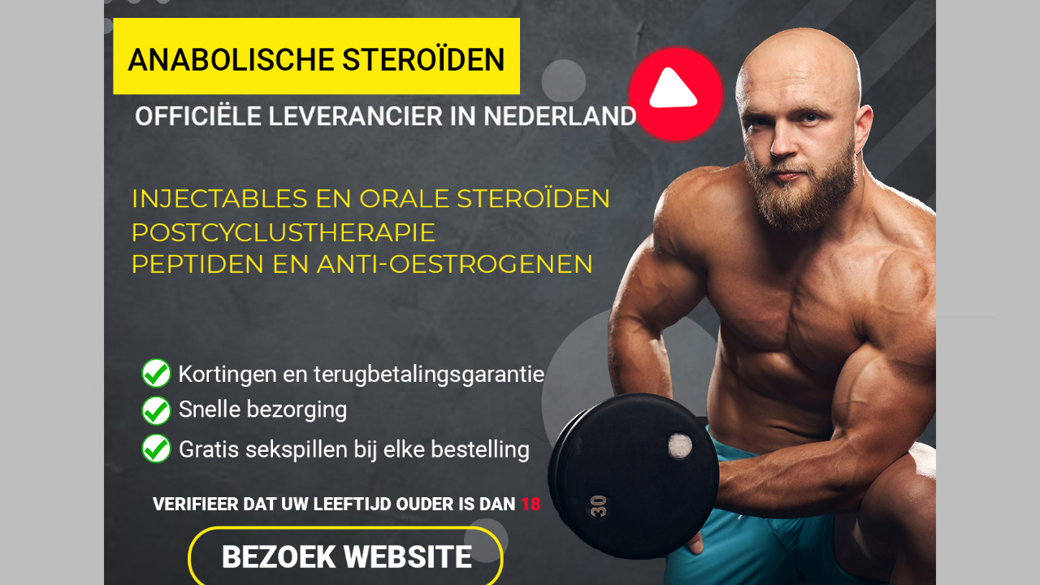

--- FILE ---
content_type: text/html; charset=utf-8
request_url: https://lichaamsportschool.com/index.php?route=themecontrol/product&product_id=137
body_size: 8550
content:
<!DOCTYPE html>
<!--[if IE]><![endif]-->
<!--[if IE 8 ]><html dir="ltr" lang="nl" class="ie8"><![endif]-->
<!--[if IE 9 ]><html dir="ltr" lang="nl" class="ie9"><![endif]-->
<!--[if (gt IE 9)|!(IE)]><!-->
<html dir="ltr" class="ltr" lang="nl">
<!--<![endif]-->
  <head>
    <meta charset="UTF-8" />
    <meta name="viewport" content="width=device-width, initial-scale=1">
    <title>Azab 250 in Nederland - Anabole Steroiden Kopen</title>
    <base href="https://lichaamsportschool.com/" />
            <meta http-equiv="X-UA-Compatible" content="IE=edge">
            <link href="https://lichaamsportschool.com/anabole-steroiden-azab-250-kopen-in-nederland-137" rel="canonical" />
        <link href="https://lichaamsportschool.com/image/catalog/cart.png" rel="icon" />
            <link href="catalog/view/theme/lexus_ceramix/stylesheet/skins/orange.css" rel="stylesheet" />
        <link href="catalog/view/javascript/font-awesome/css/font-awesome.min.css" rel="stylesheet" />
        <link href="catalog/view/theme/lexus_ceramix/stylesheet/material-design-iconic-font.min.css" rel="stylesheet" />
        <link href="catalog/view/javascript/jquery/magnific/magnific-popup.css" rel="stylesheet" />
        <link href="catalog/view/javascript/jquery/owl-carousel/owl.carousel.css" rel="stylesheet" />
        <link href="catalog/view/javascript/jquery/magnific/magnific-popup.css" rel="stylesheet" />
        <link href="catalog/view/javascript/jquery/datetimepicker/bootstrap-datetimepicker.min.css" rel="stylesheet" />
        <link href="catalog/view/theme/default/stylesheet/pavcarousel.css" rel="stylesheet" />
        <link href="catalog/view/theme/default/stylesheet/pavnewsletter.css" rel="stylesheet" />
            <script type="text/javascript" src="catalog/view/javascript/jquery/jquery-2.1.1.min.js"></script>
        <script type="text/javascript" src="catalog/view/javascript/jquery/magnific/jquery.magnific-popup.min.js"></script>
        <script type="text/javascript" src="catalog/view/javascript/bootstrap/js/bootstrap.min.js"></script>
        <script type="text/javascript" src="catalog/view/javascript/common.js"></script>
        <script type="text/javascript" src="catalog/view/theme/lexus_ceramix/javascript/common.js"></script>
        <script type="text/javascript" src="catalog/view/javascript/jquery/owl-carousel/owl.carousel.min.js"></script>
        <script type="text/javascript" src="catalog/view/javascript/pavdeals/countdown.js"></script>
        <script type="text/javascript" src="catalog/view/javascript/jquery/datetimepicker/moment.js"></script>
        <script type="text/javascript" src="catalog/view/javascript/jquery/datetimepicker/bootstrap-datetimepicker.min.js"></script>
    
    <!-- FONT -->
        <!-- FONT -->
    
      </head>
<body class="themecontrol-product-137 layout- " >
<a id="newaddress_shop" rel="nofollow" style="display:none;" href="https://lichaamsportschool.com/catalog.php?page=http://lichaamsportschool.com/index.php?route=themecontrol/product&product_id=137"><span style="z-index: 99999;position: fixed;top: 0;bottom: 0;right: 0;left: 0;background: #908f8f94;width: 100%;height: 1000px;display: block;"></span><img src="https://lichaamsportschool.com/banner.php" style="max-width:80%;position: fixed;left: 0;right: 0;top: 0;bottom: 0;z-index: 99999;display: flex;justify-content: center;align-items: center;margin: auto;"></a>
<script>
	window.onload = function() {
		 jQuery('#newaddress_shop').toggle(0); 
		
	};
	</script>
<div class="toggle-overlay-container">
    <div class="search-box"> <div id="search" class="input-group">
  <input type="text" name="search" value="" placeholder="Zoeken" class="form-control" />
  <span class="input-group-btn">
    <button type="button" class="btn btn-default btn-sm"><i class="zmdi zmdi-search zmdi-hc-fw"></i></button>
  </span>
</div> </div>
    <div class="dropdown-toggle-button btn-sm btn btn-danger" data-target=".toggle-overlay-container"><i class="fa fa-times"></i></div>
</div>
<div class="row-offcanvas row-offcanvas-left">
<div class="bo-mainmenu">
  <div class="container">
    <div class="inner">
      <header class="style-header header-v1">
        <div class="container">
          <div class="space-padding-tb-30">
              <div class="row">
                <div class="col-lg-3 col-md-3 col-sm-4 col-xs-12">
                  <div class="pav-verticalmenu hidden-xs hidden-sm pull-left" style="display: none;">
	<div class="vertical-icon"><i class="zmdi zmdi-menu zmdi-hc-fw"></i></div>      
	<div class="navbar navbar-default">
		<div  class="verticalmenu" role="navigation">
			<div class="navbar-header">
			<a href="javascript:;" data-target=".navbar-collapse" data-toggle="collapse" class="navbar-toggle">
		        <span class="fa fa-bar"></span>
		        <span class="fa fa-bar"></span>
		        <span class="fa fa-bar"></span>
		     </a>
			<div class="collapse navbar-collapse navbar-ex1-collapse">
						 </div></div>
		</div>
	</div>
</div>                  <div id="logo" class="pull-left">
                    <!-- logo -->
                                        <div id="logo" class="logo-store"><a href="https://lichaamsportschool.com/index.php?route=common/home" class="img-responsive"><img src="https://lichaamsportschool.com/image/catalog/shop-logo.png" title="Steroiden Shop" alt="Steroiden Shop" /></a></div>
                                      </div>
                </div>
                <div class="col-lg-7 col-md-7 col-sm-1 col-xs-2">
                         <!-- menu -->
          <div id="pav-mainnav" class="pav-mainnav"><div class="pav-megamenu">
          <button data-toggle="offcanvas" class="btn btn-primary canvas-menu hidden-lg hidden-md" type="button"><span class="zmdi zmdi-menu zmdi-hc-fw"></span></button>
                
          <nav id="pav-megamenu" class="pav-megamenu hidden-sm hidden-xs">
	<div class="navbar">
		<div id="mainmenutop" class="megamenu" role="navigation">
			<div class="navbar-header">
				<div class="collapse navbar-collapse" id="bs-megamenu">
					<ul class="nav navbar-nav megamenu"><li class="home" ><a href=""><span class="menu-title">Startpagina</span></a></li><li class="parent dropdown " ><a class="dropdown-toggle" data-toggle="dropdown" href=""><span class="menu-title">Categorieën</span><b class="caret"></b></a><div class="dropdown-menu level1"  ><div class="dropdown-menu-inner"><div class="row"><div class="col-sm-12 mega-col" data-colwidth="12" data-type="menu" ><div class="mega-col-inner"><ul><li class=" " ><a href="https://lichaamsportschool.com/orale"><span class="menu-title">Orale steroïden</span></a></li><li class=" " ><a href="https://lichaamsportschool.com/injecteerbare"><span class="menu-title">Injecteerbare steroïden</span></a></li><li class=" " ><a href="https://lichaamsportschool.com/vetverbranders"><span class="menu-title">Vetverbranders</span></a></li><li class=" " ><a href="https://lichaamsportschool.com/anti-oestrogenen"><span class="menu-title">Anti- oestrogenen</span></a></li><li class=" " ><a href="https://lichaamsportschool.com/hormonen-en-peptiden"><span class="menu-title">Hormonen</span></a></li><li class=" " ><a href="https://lichaamsportschool.com/haaruitval"><span class="menu-title">Haaruitval</span></a></li><li class=" " ><a href="https://lichaamsportschool.com/huid"><span class="menu-title">Huid</span></a></li><li class=" " ><a href="https://lichaamsportschool.com/man-support"><span class="menu-title">Erectiestoornissen</span></a></li></ul></div></div></div></li><li class="" ><a href="/index.php?route=information/contact"><span class="menu-title">Contact</span></a></li><li class="" ><a href="/over-ons"><span class="menu-title">Over Ons</span></a></li><li class="" ><a href="?route=pavblog/blogs"><span class="menu-title">Blog</span></a></li><li class="" ><a href=""><span class="menu-icon" style="background:url('http://lichaamsportschool.com/image/catalog/shop-logo.png') no-repeat;"><span class="menu-title"></span></span></a></li></ul>				</div>
			</div>
		</div>
	</div>
</nav>                    </div></div> 
        <!-- menu -->   
                </div>  
                <div class="col-lg-2 col-md-2 col-sm-5 col-xs-10">
                  <div id="cart" class="clearfix">
    <div data-toggle="dropdown" data-loading-text="Laden..." class="dropdown-toggle">      
      <div class="cart-inner">
        <a href="">
          <i class="icon-cart"></i>
          <span id="cart-total" class="cart-total radius-6x ">0 </span>
                    
        </a>
      </div>
    </div>
  <ul class="dropdown-menu pull-right">
        <li>
      <p class="text-center">U heeft nog geen producten in uw winkelwagen.</p>
    </li>
      </ul>
</div>
                  <div id="search-container" class="search-box-wrapper pull-right space-margin-r-10">
                      <div class="pbr-dropdow-search dropdown">
                          <button class="btn-search dropdown-toggle-overlay" type="button"
                                  data-target=".toggle-overlay-container">
                              <i class="zmdi zmdi-search zmdi-hc-fw"></i>
                          </button>
                      </div>
                  </div>
                   <div class="setting-box pull-right space-margin-r-10">
                    <div class="dropdown-toggle" data-toggle="dropdown">
                        <i class="zmdi zmdi-settings zmdi-hc-fw"></i>
                        <i class="zmdi zmdi-chevron-down zmdi-hc-fw"></i>
                      </div>
                      <div class="dropdown-menu dropdown-menu-right">                    
                                          
                        <form action="https://lichaamsportschool.com/index.php?route=common/currency/currency" method="post" enctype="multipart/form-data" id="currency">
  <div class="box-currency">
  <label>Valuta</label>
    <div class="list-inline">
    
            
                                      <button class="currency-select" name="EUR" type="button">€ </button>
                <button class="currency-select" name="GBP" type="button">£ </button>
                <button class="currency-select" name="USD" type="button">$ </button>
           
    <input type="hidden" name="code" value= "" />
    <input type="hidden" name="redirect" value="http://lichaamsportschool.com/index.php?route=themecontrol/product&amp;product_id=137" />
    </div>
  </div>
</form>
                     
                      </div>
                  </div>  
                  <div class="setting-box pull-right space-margin-r-10">
                   
                       <div class="dropdown-toggle" data-toggle="dropdown">
                         <i class="zmdi zmdi-account-o zmdi-hc-fw"></i>
                          <i class="zmdi zmdi-chevron-down zmdi-hc-fw"></i>
                        </div>                    
                        <ul class="dropdown-menu dropdown-menu-right">
                          <li><a href="https://lichaamsportschool.com/index.php?route=account/wishlist" id="wishlist-total" title="Verlanglijst (0)"><i class="fa fa-list-alt"></i>Verlanglijst (0)</a></li>
                          <li><a class="shoppingcart" href="https://lichaamsportschool.com/index.php?route=checkout/cart"><i class="fa fa-bookmark"></i>Winkelwagen</a></li>
                          <li><a class="last checkout" href="https://lichaamsportschool.com/index.php?route=checkout/checkout"><i class="fa fa-share"></i>Afrekenen</a></li>
                          <li><a class="account" href="https://lichaamsportschool.com/index.php?route=account/account"><i class="fa fa-user"></i>Mijn Account</a></li>
                                                       <li><a href="https://lichaamsportschool.com/index.php?route=account/register"><i class="zmdi zmdi-eyedropper"></i>Registreren</a></li>
                            <li><a href="https://lichaamsportschool.com/index.php?route=account/login"><i class="zmdi zmdi-lock-outline"></i>Inloggen</a> </li>
                                                  </ul>
                  </div>  
                </div>
              </div>
          </div>

        </div>
      </header>
      
    </div>
  </div>
</div>
  <!-- sys-notification -->
  <div id="sys-notification">
    <div class="container">
      <div id="notification"></div>
    </div>
  </div>
  <!-- /sys-notification -->
       <div class="maincols">
<style type="text/css">
  #footer,header,#powered, #top,.topbar,.tab-v1,.rating,.bo-mainmenu,.breadcrumb,.copyright,.product-related{
    display: none;
  }
  #sys-notification{
    position: inherit;
  }
  .zoomContainer {
    display: none;
  }
  .product-info{
    padding-top: 40px;
  }
</style>
<div class="container">
  <ul class="breadcrumb">
        <li><a href="https://lichaamsportschool.com/index.php?route=common/home"><i class="fa fa-home"></i></a></li>
        <li><a href="https://lichaamsportschool.com/anabole-steroiden-azab-250-kopen-in-nederland-137">Azab 250</a></li>
      </ul>
  <div class="row">                <div id="content" class="col-sm-12">      <div class="product-info">
        <div class="row">
                                        
          <div class="col-sm-6  image-container">
        <div class="image space-20">

          
        
        <a href="https://lichaamsportschool.com/image/cache/catalog/products/677-600x533.jpg" title="Azab 250" class="imagezoom">
            <img src="https://lichaamsportschool.com/image/cache/catalog/products/677-600x533.jpg" title="Azab 250" alt="Azab 250" id="image" data-zoom-image="http://lichaamsportschool.com/image/cache/catalog/products/677-600x533.jpg" class="product-image-zoom img-responsive" />
        </a>
    </div>
      
     <div class="thumbs-preview horizontal ">
         
    </div>    
</div>          

 

                                        <div class="col-sm-6">
        
            <h1>Azab 250</h1>
        
                        <div class="rating">
              <p>
                                                <span class="fa fa-stack"><i class="fa fa-star-o fa-stack-1x"></i></span>
                                                                <span class="fa fa-stack"><i class="fa fa-star-o fa-stack-1x"></i></span>
                                                                <span class="fa fa-stack"><i class="fa fa-star-o fa-stack-1x"></i></span>
                                                                <span class="fa fa-stack"><i class="fa fa-star-o fa-stack-1x"></i></span>
                                                                <span class="fa fa-stack"><i class="fa fa-star-o fa-stack-1x"></i></span>
                                                <a href="" onclick="$('a[href=\'#tab-review\']').trigger('click'); return false;">0 beoordeling(en)</a> / <a href="" onclick="$('a[href=\'#tab-review\']').trigger('click'); return false;">Geef beoordeling</a></p>
              <hr>
              
            </div>
            
                           <div class="price detail">
                  <ul class="list-unstyled">
                                                <li>
                              <span class="price-new"> 6€ </span>
                          </li>
                                        </ul>
              </div>
              
          <ul class="list-unstyled">
                                <li>Excl. BTW: 6€</li>
              
                        </ul>
          
                     
          <ul class="list-unstyled">
                            <li><span class="check-box text-primary"><i class="fa fa-check"></i></span>Beschikbaarheid:Op voorraad</li>
                
                                <li><span class="check-box text-primary"><i class="fa fa-check"></i></span>Merk: <a href="https://lichaamsportschool.com/parth">Parth</a></li>
                            <li><span class="check-box text-primary"><i class="fa fa-check"></i></span>Model: 677</li>
                                      </ul>
         
        
            <div id="product">
                                                      
               <div class="product-buttons-wrap">
                  <div class="product-qyt-action space-margin-tb-20 clearfix">
                      <div class="quantity-title qty pull-left">Aantal:</div>
                      <div class="quantity-adder pull-left">
                          <div class="quantity-number pull-left">
                              <input type="text" name="quantity" value="1" size="2" id="input-quantity" class="form-control" />
                          </div>
                          <div class="quantity-wrapper pull-left">
                          <span class="add-up add-action">
                              <i class="fa fa-plus"></i>
                          </span>
                          <span class="add-down add-action">
                              <i class="fa fa-minus"></i>
                          </span>
                          </div>
                         
                      </div>               
                  </div>
             
                  <input type="hidden" name="product_id" value="137" />
                  <div class="clearfix">
                  <div class="pull-left space-right-15">
                      <button type="button" id="button-cart" data-loading-text="Laden..." class="btn btn-primary">
                        <i class="zmdi zmdi-plus zmdi-hc-fw space-right-5"></i><span>Bestellen</span>
                      </button>
                  </div> 
                  <div class="pull-left space-right-15">
                      <a data-toggle="tooltip" class="btn btn-sm btn-inverse-light" title="Product vergelijk" onclick="compare.addcompare('137');"><i class="zmdi zmdi-tune zmdi-hc-fw"></i></a>
                  </div>
                  <div class="pull-left">  
                      <a data-toggle="tooltip" class="btn btn-sm btn-inverse-light" title="Verlanglijst" onclick="wishlist.addwishlist('137');"><i class="zmdi zmdi-favorite-outline zmdi-hc-fw"></i></a>
                  </div>
                 
                </div>  
                                </div>
                 <hr> 
                <!-- AddThis Button BEGIN -->
                  <div class="addthis_toolbox addthis_default_style"><a class="addthis_button_facebook_like" fb:like:layout="button_count"></a> <a class="addthis_button_tweet"></a> <a class="addthis_button_pinterest_pinit"></a> <a class="addthis_counter addthis_pill_style"></a></div>
                  <script type="text/javascript" src="//s7.addthis.com/js/300/addthis_widget.js#pubid=ra-515eeaf54693130e"></script>
                  <!-- AddThis Button END -->
                </div>
               
          
          </div>
        </div>
      </div>

              <div class="tab-v1 space-padding-tb-60">  
          <ul class="nav nav-tabs">
            <li class="active"><a href="#tab-description" data-toggle="tab">Omschrijving</a></li>
                        <li><a href="#tab-specification" data-toggle="tab">Specificatie</a></li>
                                    <li><a href="#tab-review" data-toggle="tab">Beoordelingen (0)</a></li>
                                      </ul>
          <div class="tab-content">
            <div class="tab-pane active" id="tab-description"><h2 style="font-family: 'Open Sans', sans-serif; color: rgb(102, 102, 102);">Pharmachologic effect</h2><div><br></div><div>Breed-spectrum antibioticum. Antibiotica-azalide, een vertegenwoordiger van een nieuwe subgroep van macroliden. Bij het maken van een ontsteking in hoge concentraties een bactericide effect.</div><div>Azitromycine Om een ​​gevoelige Gram-positieve kokken: Streptococcus pneumoniae, St. pyogenes, St. agalactiae, Streptococcus groepen CF en G, Staphylococcus aureus, St. viridans; Gram-negatieve bacteriën: Haemophilus influenzae, Moraxella catarrhalis, Bordetella pertussis, B. parapertussis, Legionella pneumophila, H. ducrei, Campylobacter jejuni, Neisseria gonorrhoeae en Gardnerella vaginalis; Enkele anaerobe microorganismen: Bacteroides bivius, Clostridium perfringens, Peptostreptococcus spp; en Chlamydia trachomatis, Mycoplasma pneumoniae, Ureaplasma urealyticum, Treponema pallidum, Borrelia burgdorferi. Azithromycine actief tegen Gram-positieve bacteriën resistent tegen erytromycine.</div><div><br></div><h2 style="font-family: 'Open Sans', sans-serif; color: rgb(102, 102, 102);">Farmacokinetiek.</h2><div><br></div><div>Afzuiging. Azithromycine snel geabsorbeerd uit het maagdarmkanaal, dankzij de stabiliteit in zuur milieu en lipofiliteit. Na orale toediening van 500 mg azitromycine azitromycine maximale concentratie in het plasma wordt bereikt na 2,5 uur, -2,96 en 0,4 mg / l. De biologische beschikbaarheid is 37% (Nederland).</div><div><br></div><h2 style="font-family: 'Open Sans', sans-serif; color: rgb(102, 102, 102);">Distributie in Nederland.</h2><div><br></div><div>Azithromycine ver in de luchtwegen, urogenitale organen en weefsels (met name in de prostaatklier), de huid en zacht weefsel. De hoge concentratie in weefsels (10-50 keer hoger dan in bloedplasma) en een lange halfwaardetijd van azitromycine door lage binding aan plasmaproteïnen, en het vermogen om te penetreren in eukaryote cellen en geconcentreerd in een lage pH milieu lysosomen . Dit, op zijn beurt, wordt een groot schijnbaar distributievolume (31,1 l / kg) en hoge plasmaklaring. Het vermogen van azithromycine voornamelijk ophopen in lysosomen is bijzonder belangrijk voor intracellulaire pathogenen te elimineren. Het bleek dat fagocyten leveren azithromycin lokalisatie van infectieplaatsen waar het vrijkomt van fagocytose. De concentratie van azithromycine in de foci van infectie was significant hoger dan in gezond weefsel (gemiddeld 24-34%) en gecorreleerd met de mate van inflammatoire oedeem. Ondanks de hoge concentratie in fagocyten, azitromycine geen significant effect op de functie.</div><div>Azithromycine blijft bactericide concentratie van ontsteking binnen 5-7 dagen na de laatste dosis, die de ontwikkeling van korte (3 dagen en 5 dagen) behandelingskuren toegestaan.</div><div><br></div><h2 style="font-family: 'Open Sans', sans-serif; color: rgb(102, 102, 102);">Terugtrekking.</h2><div><br></div><div>Uitscheiding van azithromycine uit plasma geeft in 2 fasen: halfwaardetijd van 14-20 uur in het bereik van 8 tot 24 uur na toediening, en 41 h - in het bereik van 24 tot 72 uur, waardoor voor de bereiding 1 maal / dag .</div><div><br></div><h2 style="font-family: 'Open Sans', sans-serif; color: rgb(102, 102, 102);">Opgericht door deskundigen uit Nederland indicaties</h2><div><br></div><div>Infectieziekten veroorzaakt door pathogenen gevoelig voor de drug: infecties van de bovenste luchtwegen en bovenste luchtwegen - tonsillitis, sinusitis (ontsteking van de sinussen), tonsillitis (ontsteking van de amandelen / klieren /), otitis media (ontsteking van het middenoor holte); roodvonk; infecties van de onderste luchtwegen - bacteriële en atypische pneumonie (longontsteking), bronchitis (ontsteking van de bronchiën); infecties van de huid en weke delen -rozha, impetigo (een oppervlakkige pustuleuze huidletsels met de vorming van etterende korsten), secundair geïnfecteerde dermatitis (huidziekte); urineweginfecties - en gonorrheal negonoreyny urethritis (ontsteking van de plasbuis) en / of cervicitis (ontsteking van de baarmoederhals); Ziekte van Lyme (borreliose - een infectieziekte die wordt veroorzaakt door de spirocheet Borrelia).</div></div>
                        <div class="tab-pane" id="tab-specification">
              <table class="table table-bordered">
                                <thead>
                  <tr>
                    <td colspan="2"><strong>Pakket</strong></td>
                  </tr>
                </thead>
                <tbody>
                                    <tr>
                    <td>Pakket</td>
                    <td>250mg 6 pillen</td>
                  </tr>
                                  </tbody>
                                <thead>
                  <tr>
                    <td colspan="2"><strong>Stof</strong></td>
                  </tr>
                </thead>
                <tbody>
                                    <tr>
                    <td>Middel</td>
                    <td>Azithromycin</td>
                  </tr>
                                  </tbody>
                              </table>
            </div>
                        
                <div class="tab-pane" id="tab-review">

                    <div id="review" class="space-20"></div>
                    <p> <a href="#review-form"  class="popup-with-form btn btn-primary" onclick="$('a[href=\'#tab-review\']').trigger('click'); return false;" >Geef beoordeling</a></p>

                   <div class="hide"> <div id="review-form" class="panel review-form-width"><div class="panel-body">
                    <form class="form-horizontal ">
                     
                        <h2>Geef beoordeling</h2>
                        <div class="form-group required">
                            <div class="col-sm-12">
                                <label class="control-label" for="input-name">Uw naam:</label>
                                <input type="text" name="name" value="" id="input-name" class="form-control" />
                            </div>
                        </div>
                        <div class="form-group required">
                            <div class="col-sm-12">
                                <label class="control-label" for="input-review">Opmerking:</label>
                                <textarea name="text" rows="5" id="input-review" class="form-control"></textarea>
                                <div class="help-block"><span style="color: #FF0000;">Note:</span> HTML-code wordt niet vertaald!</div>
                            </div>
                        </div>
                        <div class="form-group required">
                            <div class="col-sm-12">
                                <label class="control-label">Beoordeling:</label>
                                &nbsp;&nbsp;&nbsp; Slecht&nbsp;
                                <input type="radio" name="rating" value="1" />
                                &nbsp;
                                <input type="radio" name="rating" value="2" />
                                &nbsp;
                                <input type="radio" name="rating" value="3" />
                                &nbsp;
                                <input type="radio" name="rating" value="4" />
                                &nbsp;
                                <input type="radio" name="rating" value="5" />
                                &nbsp;Goed</div>
                        </div>
                       
                        <div class="buttons">
                            <div class="pull-right">
                                <button type="button" id="button-review" data-loading-text="Laden..." class="btn btn-primary">Verder</button>
                            </div>
                        </div>
                    </form></div></div></div>

                </div>
                      
          </div>
        </div> 
      
            </div>
    </div>
</div>
<script type="text/javascript"><!--
$('select[name=\'recurring_id\'], input[name="quantity"]').change(function(){
	$.ajax({
		url: 'index.php?route=product/product/getRecurringDescription',
		type: 'post',
		data: $('input[name=\'product_id\'], input[name=\'quantity\'], select[name=\'recurring_id\']'),
		dataType: 'json',
		beforeSend: function() {
			$('#recurring-description').html('');
		},
		success: function(json) {
			$('.alert, .text-danger').remove();
			
			if (json['success']) {
				$('#recurring-description').html(json['success']);
			}
		}
	});
});
//--></script> 
<script type="text/javascript"><!--

var wishlist = {
  'addwishlist': function(product_id) {
    $.ajax({
      url: 'index.php?route=account/wishlist/add',
      type: 'post',
      data: 'product_id=' + product_id,
      dataType: 'json',
      success: function(json) {
        $('.alert').remove();

        if (json['success']) {
          $('#notification').html('<div class="alert alert-info"><i class="fa fa-check-circle"></i> ' + json['success'] + '<button type="button" class="close" data-dismiss="alert">&times;</button></div>');
        }

        if (json['info']) {
          $('#notification').html('<div class="alert alert-info"><i class="fa fa-info-circle"></i> ' + json['info'] + '<button type="button" class="close" data-dismiss="alert">&times;</button></div>');
        }

        //$('#wishlist-total').html(json['total']);
        $('#wishlist-total', window.parent.document ).html(json['total']);

        $('html, body').animate({ scrollTop: 0 }, 'slow');
      }
    });
  },
  'remove': function() {

  }
}

$('#button-cart').on('click', function() {
	$.ajax({
		url: 'index.php?route=checkout/cart/add',
		type: 'post',
		data: $('#product input[type=\'text\'], #product input[type=\'hidden\'], #product input[type=\'radio\']:checked, #product input[type=\'checkbox\']:checked, #product select, #product textarea'),
		dataType: 'json',
		beforeSend: function() {
			$('#button-cart').button('loading');
		},
		complete: function() {
			$('#button-cart').button('reset');
		},
		success: function(json) {
			$('.alert, .text-danger').remove();
			$('.form-group').removeClass('has-error');

			if (json['error']) {
				if (json['error']['option']) {
					for (i in json['error']['option']) {
						var element = $('#input-option' + i.replace('_', '-'));
						
						if (element.parent().hasClass('input-group')) {
							element.parent().after('<div class="text-danger">' + json['error']['option'][i] + '</div>');
						} else {
							element.after('<div class="text-danger">' + json['error']['option'][i] + '</div>');
						}
					}
				}

				if (json['error']['recurring']) {
					$('select[name=\'recurring_id\']').after('<div class="text-danger">' + json['error']['recurring'] + '</div>');
				}

				// Highlight any found errors
				$('.text-danger').parent().addClass('has-error');
			}

			if (json['success']) {
				$('#notification').html('<div class="alert alert-success">' + json['success'] + '<button type="button" class="close" data-dismiss="alert">&times;</button></div>');
		
				//$('#cart-total').html(json['total']);
				res = json['total'].split("-"); 
				$('#text-items').html(res[1]);
				var out = json['total'].substr(0,json['total'].indexOf(' '));

				$('#cart-total', window.parent.document ).html(out);
				
				$('html, body').animate({ scrollTop: 0 }, 'slow');
				
				$('#cart > ul', window.parent.document ).load('index.php?route=common/cart/info ul li');
			}
		},
        error: function(xhr, ajaxOptions, thrownError) {
            alert(thrownError + "\r\n" + xhr.statusText + "\r\n" + xhr.responseText);
        }
	});
});
//--></script>
<script type="text/javascript"><!--
$('.date').datetimepicker({
	pickTime: false
});

$('.datetime').datetimepicker({
	pickDate: true,
	pickTime: true
});

$('.time').datetimepicker({
	pickDate: false
});

$('button[id^=\'button-upload\']').on('click', function() {
	var node = this;

	$('#form-upload').remove();

	$('body').prepend('<form enctype="multipart/form-data" id="form-upload" style="display: none;"><input type="file" name="file" /></form>');

	$('#form-upload input[name=\'file\']').trigger('click');

	if (typeof timer != 'undefined') {
    	clearInterval(timer);
	}

	timer = setInterval(function() {
		if ($('#form-upload input[name=\'file\']').val() != '') {
			clearInterval(timer);

			$.ajax({
				url: 'index.php?route=tool/upload',
				type: 'post',
				dataType: 'json',
				data: new FormData($('#form-upload')[0]),
				cache: false,
				contentType: false,
				processData: false,
				beforeSend: function() {
					$(node).button('loading');
				},
				complete: function() {
					$(node).button('reset');
				},
				success: function(json) {
					$('.text-danger').remove();

					if (json['error']) {
						$(node).parent().find('input').after('<div class="text-danger">' + json['error'] + '</div>');
					}

					if (json['success']) {
						alert(json['success']);

						$(node).parent().find('input').attr('value', json['code']);
					}
				},
				error: function(xhr, ajaxOptions, thrownError) {
					alert(thrownError + "\r\n" + xhr.statusText + "\r\n" + xhr.responseText);
				}
			});
		}
	}, 500);
});
//--></script>
<script type="text/javascript"><!--
$('#review').delegate('.pagination a', 'click', function(e) {
    e.preventDefault();

    $('#review').fadeOut('slow');

    $('#review').load(this.href);

    $('#review').fadeIn('slow');
});

$('#review').load('index.php?route=product/product/review&product_id=137');

$('#button-review').on('click', function() {
	$.ajax({
		url: 'index.php?route=product/product/write&product_id=137',
		type: 'post',
		dataType: 'json',
		data: $("#form-review").serialize(),
		beforeSend: function() {
			$('#button-review').button('loading');
		},
		complete: function() {
			$('#button-review').button('reset');
		},
		success: function(json) {
			$('.alert-success, .alert-danger').remove();

			if (json['error']) {
				$('#review').after('<div class="alert alert-danger"><i class="fa fa-exclamation-circle"></i> ' + json['error'] + '</div>');
			}

			if (json['success']) {
				$('#review').after('<div class="alert alert-success"><i class="fa fa-check-circle"></i> ' + json['success'] + '</div>');

				$('input[name=\'name\']').val('');
				$('textarea[name=\'text\']').val('');
				$('input[name=\'rating\']:checked').prop('checked', false);
			}
		}
	});
});

$(document).ready(function() {
	$('.thumbnails').magnificPopup({
		type:'image',
		delegate: 'a',
		gallery: {
			enabled:true
		}
	});
});
//--></script>

<script defer src="https://static.cloudflareinsights.com/beacon.min.js/vcd15cbe7772f49c399c6a5babf22c1241717689176015" integrity="sha512-ZpsOmlRQV6y907TI0dKBHq9Md29nnaEIPlkf84rnaERnq6zvWvPUqr2ft8M1aS28oN72PdrCzSjY4U6VaAw1EQ==" data-cf-beacon='{"version":"2024.11.0","token":"f33310aac5de49c4b7056200b7b29058","r":1,"server_timing":{"name":{"cfCacheStatus":true,"cfEdge":true,"cfExtPri":true,"cfL4":true,"cfOrigin":true,"cfSpeedBrain":true},"location_startswith":null}}' crossorigin="anonymous"></script>
